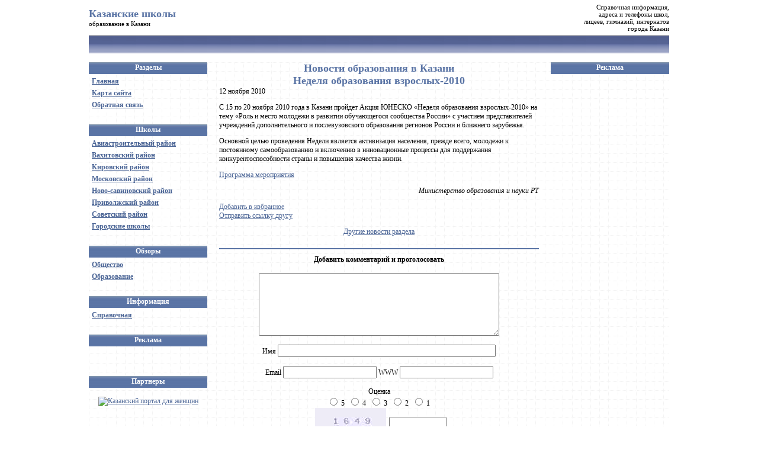

--- FILE ---
content_type: text/html; charset=utf8
request_url: http://kazanschools.ru/novosti/obrazovanie_v_kazani/85/
body_size: 15246
content:
<!DOCTYPE html PUBLIC "-//W3C//DTD XHTML 1.0 Transitional//EN" "http://www.w3.org/TR/xhtml1/DTD/xhtml1-transitional.dtd">
<html xmlns="http://www.w3.org/1999/xhtml" xml:lang="ru" lang="ru" dir="ltr">
<head>
<title>Неделя образования взрослых-2010 - Новости образования в Казани - Казанские школы</title>
<meta name="description" content="Новости образования в Казани" />
<meta name="keywords" content="новости образование Казань школа директор руководство обучение" />
<meta http-equiv="content-type" content="text/html; charset=utf8" />
<link rel="stylesheet" href="/styles.css" type="text/css" />
<link rel="icon" href="/favicon.ico" type="image/x-icon" />
<link rel="shortcut icon" href="/favicon.ico" type="image/x-icon" />
<script type="text/javascript" src="/common.js"></script>
<script type="text/javascript">(function(){var j=121110,f=false,b=document,c=b.documentElement,e=window;function g(){var a="";a+="rt="+(new Date).getTime()%1E7*100+Math.round(Math.random()*99);a+=b.referrer?"&r="+escape(b.referrer):"";return a}function h(){var a=b.getElementsByTagName("head")[0];if(a)return a;for(a=c.firstChild;a&&a.nodeName.toLowerCase()=="#text";)a=a.nextSibling;if(a&&a.nodeName.toLowerCase()!="#text")return a;a=b.createElement("head");c.appendChild(a);return a}function i(){var a=b.createElement("script");a.setAttribute("type","text/javascript");a.setAttribute("src","http://c.luxup.ru/t/lb"+j+".js?"+g());typeof a!="undefined"&&h().appendChild(a)}function d(){if(!f){f=true;i()}};if(b.addEventListener)b.addEventListener("DOMContentLoaded",d,false);else if(b.attachEvent){c.doScroll&&e==e.top&&function(){try{c.doScroll("left")}catch(a){setTimeout(arguments.callee,0);return}d()}();b.attachEvent("onreadystatechange",function(){b.readyState==="complete"&&d()})}else e.onload=d})();</script>
</head>
<body>
<table border="0" cellpadding="0" cellspacing="0" width="980" style="height: 60px;" align="center"><tr>
<td width="220" class="stext"><h1 style="margin: 0px; padding: 0px; text-align: left;"><a href="/" style="color: #5a74a5; text-decoration: none;">Казанские школы</a></h1>образование в Казани</td>
<td width="580"><div id="lx_331227"></div></td>
<td width="180" align="right" class="stext">
Справочная информация,<br /> 
адреса и телефоны школ,<br /> 
лицеев, гимназий, интернатов<br /> 
города Казани<br /></td>
</tr></table>

<table border="0" cellpadding="0" cellspacing="0" width="980" bgcolor="#5a74a5" style="height: 30px; background-image: url(/design/line-top.gif);" align="center"><tr><td></td></tr></table>

<br />

<table border="0" cellpadding="0" cellspacing="0" width="980" align="center" style="background-image: url(/design/bodybg.gif);"><tr valign="top">
<td width="200">
	<table border="0" cellpadding="0" cellspacing="0" width="200">
	<tr><th class="menuheader">Разделы</th></tr>
	<tr><td class="menucontainer">
		<div class="menu">
		<div><a href="/">Главная</a></div>
		<div><a href="/sitemap/">Карта сайта</a></div>
		<div><a href="/feedback/">Обратная связь</a></div>
		</div>
	</td></tr>
	<tr><th class="menuheader">Школы</th></tr>
	<tr><td class="menucontainer">
		<div class="menu">
		<div><a href="/aviastroitelny/">Авиастроительный район</a></div>
		<div><a href="/vahitovskiy/">Вахитовский район</a></div>
		<div><a href="/kirovskiy/">Кировский район</a></div>
		<div><a href="/moskovskiy/">Московский район</a></div>
		<div><a href="/novo-savinovskiy/">Ново-савиновский район</a></div>
		<div><a href="/privolzhskiy/">Приволжский район</a></div>
		<div><a href="/sovetskiy/">Советский район</a></div>
		<div><a href="/gorodskie/">Городские школы</a></div>
		</div>
	</td></tr>
	<tr><th class="menuheader">Обзоры</th></tr>
	<tr><td class="menucontainer">
		<div class="menu">
		<div><a href="/obshestvo/">Общество</a></div>
		<div><a href="/obrazovanie/">Образование</a></div>
		</div>
	</td></tr>
	<tr><th class="menuheader">Информация</th></tr>
	<tr><td class="menucontainer">
		<div class="menu">
		<div><a href="/spravochnaya/">Справочная</a></div>
		<!--<div><a href="/obrazovanie/">Образование</a></div>-->
		</div>
	</td></tr>
	<tr><th class="menuheader">Реклама</th></tr>
	<tr><td class="menucontainer">
		<br />
        <div id="lx_331226"></div>
		<br />
	</td></tr>
	<tr><th class="menuheader">Партнеры</th></tr>
	<tr><td class="menucontainer">
		<br />
		<div align="center"><a href="http://www.famkazan.ru/"><img src="http://www.famkazan.ru/famkazan_88-31.gif" width="88" height="31" alt="Казанский портал для женщин" border="0" /></a></div>
		<br />
	</td></tr>
	<tr><th class="menuheader">Поиск по сайту</th></tr>
	<tr><td class="menucontainer">
		<form action="/search/" method="get" onsubmit="return SearchForm_Submit(this)" style="margin: 20px 0px;">
        <input type="text" name="q" size="20" maxlength="50" style="padding: 0px; width: 160px; height: 18px; color: #999999; font-family: Verdana; font-size: 12px; font-style: italic;" value="Поиск по сайту..." onfocus="SearchForm_Focus(this)" onblur="SearchForm_Blur(this)" /><input type="submit" value="&gt;" style="width: 22px; height: 22px;" />
        </form>
		<br />
	</td></tr>
	</table>
	<br />
</td>
<td width="20"></td>
<td width="540">
<!--content-->
<h1>Новости образования в Казани</h1>
<h1 class="newstitle">Неделя образования взрослых-2010</h1>
<div class="newsdt">12 ноября 2010</div><span class="newsfullimg"></span><p>С 15 по 20 ноября 2010 года в Казани пройдет Акция ЮНЕСКО &laquo;Неделя образования взрослых-2010&raquo; на тему &laquo;Роль и место молодежи в развитии обучающегося сообщества России&raquo; с участием представителей учреждений дополнительного и послевузовского образования регионов России и ближнего зарубежья.</p>
<div style="margin: 10px auto; display: block; width: 538px;"> 
<!-- Yandex.RTB R-A-83052-2 -->
<div id="yandex_rtb_R-A-83052-2"></div>
<script type="text/javascript">
    (function(w, d, n, s, t) {
        w[n] = w[n] || [];
        w[n].push(function() {
            Ya.Context.AdvManager.render({
                blockId: "R-A-83052-2",
                renderTo: "yandex_rtb_R-A-83052-2",
                async: true
            });
        });
        t = d.getElementsByTagName("script")[0];
        s = d.createElement("script");
        s.type = "text/javascript";
        s.src = "//an.yandex.ru/system/context.js";
        s.async = true;
        t.parentNode.insertBefore(s, t);
    })(this, this.document, "yandexContextAsyncCallbacks");
</script>
</div>
<p>Основной целью проведения Недели является активизация населения, прежде всего, молодежи к постоянному самообразованию и включению в инновационные процессы для поддержания конкурентоспособности страны и повышения качества жизни.</p>
<p><a href="http://mon.tatar.ru/file/План%20мероприятий%20общий%20на%2011.11.10.docx" target="_blank">Программа мероприятия</a></p><p style="text-align: right;"><em>Министерство образования и науки РТ</em></p>
<p><a href="#" rel="sidebar" onClick="AddToFavorite(this, document.title)" title="Неделя образования взрослых-2010 - Казанские школы">Добавить в избранное</a><br /><a href="mailto:?subject=Неделя_образования_взрослых-2010&body=http://kazanschools.ru/novosti/obrazovanie_v_kazani/85/" target="_blank">Отправить ссылку другу</a></p>
<div id="lx_331225"></div>
<p align="center"><a href="/novosti/obrazovanie_v_kazani/">Другие новости раздела</a></p>
<div class="commentsform">
<div class="commentsformtitle">Добавить комментарий и проголосовать</div>
<br />
<script type="text/javascript">
function Comments_CheckForm(f)
{
    if (0 == f.elements['comment'].value.length)
    {
        alert('Оставьте комментарий');
        f.elements['comment'].focus();
        return false;
    }
    /*
    if (!document.getElementById('rate5').checked
        && !document.getElementById('rate4').checked
        && !document.getElementById('rate3').checked
        && !document.getElementById('rate2').checked
        && !document.getElementById('rate1').checked)
    {
        alert('Оцените материал страницы');
        return false;
    }
    */
    if (0 == f.elements['!CaptchaValue'].value.length)
    {
        alert('Введите проверочный код');
        f.elements['!CaptchaValue'].focus();
        return false;
    }
    return true;
}
</script>
<form method="post" action="?rnd=948342461#comments" onsubmit="return Comments_CheckForm(this)">
<textarea name="comment"></textarea>
<br /><br />
Имя <input type="text" name="sign" value="" maxlength="255" style="width: 360px;" />
<br /><br />
Email <input type="text" name="email" value="" maxlength="255" style="width: 150px;" />
WWW <input type="text" name="url" value="" maxlength="255" style="width: 150px;" />
<br /><br />
Оценка<br />
<input type="radio" name="rate" value="5" id="rate5" /><label for="rate5">&nbsp;5&nbsp;</label>
<input type="radio" name="rate" value="4" id="rate4" /><label for="rate4">&nbsp;4&nbsp;</label>
<input type="radio" name="rate" value="3" id="rate3" /><label for="rate3">&nbsp;3&nbsp;</label>
<input type="radio" name="rate" value="2" id="rate2" /><label for="rate2">&nbsp;2&nbsp;</label>
<input type="radio" name="rate" value="1" id="rate1" /><label for="rate1">&nbsp;1&nbsp;</label>
<br /><input name="!CaptchaKey" type="hidden" value="1769441134107640" />
<img src="/captcha.php?action=image&key=1769441134107640" width="120" height="60" alt="Код проверки" align="middle" hspace="5" /><input maxlength="4" size="10" name="!CaptchaValue" type="text" value="" /><br />введите проверочный код<br /><input type="submit" value=" Отправить " />
</form>
</div><p align="center" style="background-color: #EEEEEE; padding: 5px;"><a href="/novosti/obrazovanie_v_kazani/">Другие новости раздела</a></p>

<br><br><table border="0" cellpadding="0" cellspacing="0" width="100%"><tr><td bgcolor="#0069B3"><img src="/design/0.gif" width="1" height="1"></td></tr></table><table border="0" cellpadding="0" cellspacing="0" class="menudown"><caption align="left"><h5>Разделы</h5></caption><tr><td><ul><li type="circle"><a href="/novosti/obrazovanie_v_kazani/" title="Новости образования в Казани"><b>Образование в Казани</b></a></li><li type="circle"><a href="/novosti/obrazovanie_v_rossii/" title="Образование в России">Образование в России</a></li></ul></td></tr></table><!--/content-->
<br />
</td>
<td width="20"></td>
<td width="200">
	<table border="0" cellpadding="0" cellspacing="0" width="200">
	<tr><th class="menuheader">Реклама</th></tr>
	<tr><td class="menucontainer" align="center"><div style="margin: 0 auto; width: 160px;">
<!-- Yandex.RTB R-A-83052-1 -->
<div id="yandex_rtb_R-A-83052-1"></div>
<script type="text/javascript">
    (function(w, d, n, s, t) {
        w[n] = w[n] || [];
        w[n].push(function() {
            Ya.Context.AdvManager.render({
                blockId: "R-A-83052-1",
                renderTo: "yandex_rtb_R-A-83052-1",
                async: true
            });
        });
        t = d.getElementsByTagName("script")[0];
        s = d.createElement("script");
        s.type = "text/javascript";
        s.src = "//an.yandex.ru/system/context.js";
        s.async = true;
        t.parentNode.insertBefore(s, t);
    })(this, this.document, "yandexContextAsyncCallbacks");
</script>
	</div></td></tr>
	</table>
	<br />
</td>
</tr></table>

<br />

<table border="0" cellpadding="0" cellspacing="0" width="980" style="height: 30px; background-image: url(/design/line-bottom.gif);" bgcolor="#5a74a5" align="center"><tr><td></td></tr></table>

<table border="0" cellpadding="0" cellspacing="0" width="980" style="height: 60px;" align="center"><tr>
<td width="10"></td>
<td width="300" class="stext">&copy; <a href="/">www.KazanSchools.ru</a> - школы Казани</td>
<td width="10"></td>
<td align="right" class="stext">
<!-- begin of Top100 logo -->
<img src="http://top100-images.rambler.ru/top100/banner-88x31-rambler-violet2.gif" alt="Rambler's Top100" width="88" height="31" border="0" />
<!-- end of Top100 logo -->
<!-- begin of Top100 code -->
<script id="top100Counter" type="text/javascript" src="http://counter.rambler.ru/top100.jcn?1773611"></script>
<noscript><img src="http://counter.rambler.ru/top100.cnt?1773611" alt="" width="1" height="1" border="0" /></noscript>
<!-- end of Top100 code -->
<!--Rating@Mail.ru counter-->
<script language="javascript" type="text/javascript"><!--
d=document;var a='';a+=';r='+escape(d.referrer);js=10;//--></script>
<script language="javascript1.1" type="text/javascript"><!--
a+=';j='+navigator.javaEnabled();js=11;//--></script>
<script language="javascript1.2" type="text/javascript"><!--
s=screen;a+=';s='+s.width+'*'+s.height;
a+=';d='+(s.colorDepth?s.colorDepth:s.pixelDepth);js=12;//--></script>
<script language="javascript1.3" type="text/javascript"><!--
js=13;//--></script><script language="javascript" type="text/javascript"><!--
d.write('<a href="http://top.mail.ru/jump?from=1648606" target="_top">'+
'<img src="http://d7.c2.b9.a1.top.mail.ru/counter?id=1648606;t=231;js='+js+
a+';rand='+Math.random()+'" alt="Рейтинг@Mail.ru" border="0" '+
'height="31" width="88"><\/a>');//--></script>
<!--// Rating@Mail.ru counter-->
<!--LiveInternet counter--><script type="text/javascript"><!--
document.write("<a href='http://www.liveinternet.ru/click' "+
"target=_blank><img src='http://counter.yadro.ru/hit?t57.9;r"+
escape(document.referrer)+((typeof(screen)=="undefined")?"":
";s"+screen.width+"*"+screen.height+"*"+(screen.colorDepth?
screen.colorDepth:screen.pixelDepth))+";u"+escape(document.URL)+
";"+Math.random()+
"' alt='' title='LiveInternet' "+
"border='0' width='88' height='31'><\/a>")
//--></script><!--/LiveInternet-->
</td>
<td width="10"></td>
</tr></table>
</body>
</html>